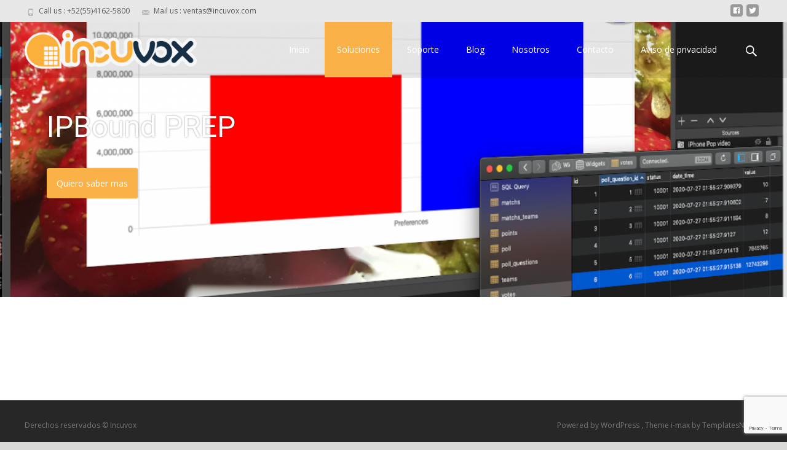

--- FILE ---
content_type: text/html; charset=utf-8
request_url: https://www.google.com/recaptcha/api2/anchor?ar=1&k=6LeHo78ZAAAAAOuSE_0A2gGiq1JGofCvnznPca_k&co=aHR0cHM6Ly9pbmN1dm94LmNvbTo0NDM.&hl=en&v=N67nZn4AqZkNcbeMu4prBgzg&size=invisible&anchor-ms=20000&execute-ms=30000&cb=8n621stsl4zu
body_size: 48582
content:
<!DOCTYPE HTML><html dir="ltr" lang="en"><head><meta http-equiv="Content-Type" content="text/html; charset=UTF-8">
<meta http-equiv="X-UA-Compatible" content="IE=edge">
<title>reCAPTCHA</title>
<style type="text/css">
/* cyrillic-ext */
@font-face {
  font-family: 'Roboto';
  font-style: normal;
  font-weight: 400;
  font-stretch: 100%;
  src: url(//fonts.gstatic.com/s/roboto/v48/KFO7CnqEu92Fr1ME7kSn66aGLdTylUAMa3GUBHMdazTgWw.woff2) format('woff2');
  unicode-range: U+0460-052F, U+1C80-1C8A, U+20B4, U+2DE0-2DFF, U+A640-A69F, U+FE2E-FE2F;
}
/* cyrillic */
@font-face {
  font-family: 'Roboto';
  font-style: normal;
  font-weight: 400;
  font-stretch: 100%;
  src: url(//fonts.gstatic.com/s/roboto/v48/KFO7CnqEu92Fr1ME7kSn66aGLdTylUAMa3iUBHMdazTgWw.woff2) format('woff2');
  unicode-range: U+0301, U+0400-045F, U+0490-0491, U+04B0-04B1, U+2116;
}
/* greek-ext */
@font-face {
  font-family: 'Roboto';
  font-style: normal;
  font-weight: 400;
  font-stretch: 100%;
  src: url(//fonts.gstatic.com/s/roboto/v48/KFO7CnqEu92Fr1ME7kSn66aGLdTylUAMa3CUBHMdazTgWw.woff2) format('woff2');
  unicode-range: U+1F00-1FFF;
}
/* greek */
@font-face {
  font-family: 'Roboto';
  font-style: normal;
  font-weight: 400;
  font-stretch: 100%;
  src: url(//fonts.gstatic.com/s/roboto/v48/KFO7CnqEu92Fr1ME7kSn66aGLdTylUAMa3-UBHMdazTgWw.woff2) format('woff2');
  unicode-range: U+0370-0377, U+037A-037F, U+0384-038A, U+038C, U+038E-03A1, U+03A3-03FF;
}
/* math */
@font-face {
  font-family: 'Roboto';
  font-style: normal;
  font-weight: 400;
  font-stretch: 100%;
  src: url(//fonts.gstatic.com/s/roboto/v48/KFO7CnqEu92Fr1ME7kSn66aGLdTylUAMawCUBHMdazTgWw.woff2) format('woff2');
  unicode-range: U+0302-0303, U+0305, U+0307-0308, U+0310, U+0312, U+0315, U+031A, U+0326-0327, U+032C, U+032F-0330, U+0332-0333, U+0338, U+033A, U+0346, U+034D, U+0391-03A1, U+03A3-03A9, U+03B1-03C9, U+03D1, U+03D5-03D6, U+03F0-03F1, U+03F4-03F5, U+2016-2017, U+2034-2038, U+203C, U+2040, U+2043, U+2047, U+2050, U+2057, U+205F, U+2070-2071, U+2074-208E, U+2090-209C, U+20D0-20DC, U+20E1, U+20E5-20EF, U+2100-2112, U+2114-2115, U+2117-2121, U+2123-214F, U+2190, U+2192, U+2194-21AE, U+21B0-21E5, U+21F1-21F2, U+21F4-2211, U+2213-2214, U+2216-22FF, U+2308-230B, U+2310, U+2319, U+231C-2321, U+2336-237A, U+237C, U+2395, U+239B-23B7, U+23D0, U+23DC-23E1, U+2474-2475, U+25AF, U+25B3, U+25B7, U+25BD, U+25C1, U+25CA, U+25CC, U+25FB, U+266D-266F, U+27C0-27FF, U+2900-2AFF, U+2B0E-2B11, U+2B30-2B4C, U+2BFE, U+3030, U+FF5B, U+FF5D, U+1D400-1D7FF, U+1EE00-1EEFF;
}
/* symbols */
@font-face {
  font-family: 'Roboto';
  font-style: normal;
  font-weight: 400;
  font-stretch: 100%;
  src: url(//fonts.gstatic.com/s/roboto/v48/KFO7CnqEu92Fr1ME7kSn66aGLdTylUAMaxKUBHMdazTgWw.woff2) format('woff2');
  unicode-range: U+0001-000C, U+000E-001F, U+007F-009F, U+20DD-20E0, U+20E2-20E4, U+2150-218F, U+2190, U+2192, U+2194-2199, U+21AF, U+21E6-21F0, U+21F3, U+2218-2219, U+2299, U+22C4-22C6, U+2300-243F, U+2440-244A, U+2460-24FF, U+25A0-27BF, U+2800-28FF, U+2921-2922, U+2981, U+29BF, U+29EB, U+2B00-2BFF, U+4DC0-4DFF, U+FFF9-FFFB, U+10140-1018E, U+10190-1019C, U+101A0, U+101D0-101FD, U+102E0-102FB, U+10E60-10E7E, U+1D2C0-1D2D3, U+1D2E0-1D37F, U+1F000-1F0FF, U+1F100-1F1AD, U+1F1E6-1F1FF, U+1F30D-1F30F, U+1F315, U+1F31C, U+1F31E, U+1F320-1F32C, U+1F336, U+1F378, U+1F37D, U+1F382, U+1F393-1F39F, U+1F3A7-1F3A8, U+1F3AC-1F3AF, U+1F3C2, U+1F3C4-1F3C6, U+1F3CA-1F3CE, U+1F3D4-1F3E0, U+1F3ED, U+1F3F1-1F3F3, U+1F3F5-1F3F7, U+1F408, U+1F415, U+1F41F, U+1F426, U+1F43F, U+1F441-1F442, U+1F444, U+1F446-1F449, U+1F44C-1F44E, U+1F453, U+1F46A, U+1F47D, U+1F4A3, U+1F4B0, U+1F4B3, U+1F4B9, U+1F4BB, U+1F4BF, U+1F4C8-1F4CB, U+1F4D6, U+1F4DA, U+1F4DF, U+1F4E3-1F4E6, U+1F4EA-1F4ED, U+1F4F7, U+1F4F9-1F4FB, U+1F4FD-1F4FE, U+1F503, U+1F507-1F50B, U+1F50D, U+1F512-1F513, U+1F53E-1F54A, U+1F54F-1F5FA, U+1F610, U+1F650-1F67F, U+1F687, U+1F68D, U+1F691, U+1F694, U+1F698, U+1F6AD, U+1F6B2, U+1F6B9-1F6BA, U+1F6BC, U+1F6C6-1F6CF, U+1F6D3-1F6D7, U+1F6E0-1F6EA, U+1F6F0-1F6F3, U+1F6F7-1F6FC, U+1F700-1F7FF, U+1F800-1F80B, U+1F810-1F847, U+1F850-1F859, U+1F860-1F887, U+1F890-1F8AD, U+1F8B0-1F8BB, U+1F8C0-1F8C1, U+1F900-1F90B, U+1F93B, U+1F946, U+1F984, U+1F996, U+1F9E9, U+1FA00-1FA6F, U+1FA70-1FA7C, U+1FA80-1FA89, U+1FA8F-1FAC6, U+1FACE-1FADC, U+1FADF-1FAE9, U+1FAF0-1FAF8, U+1FB00-1FBFF;
}
/* vietnamese */
@font-face {
  font-family: 'Roboto';
  font-style: normal;
  font-weight: 400;
  font-stretch: 100%;
  src: url(//fonts.gstatic.com/s/roboto/v48/KFO7CnqEu92Fr1ME7kSn66aGLdTylUAMa3OUBHMdazTgWw.woff2) format('woff2');
  unicode-range: U+0102-0103, U+0110-0111, U+0128-0129, U+0168-0169, U+01A0-01A1, U+01AF-01B0, U+0300-0301, U+0303-0304, U+0308-0309, U+0323, U+0329, U+1EA0-1EF9, U+20AB;
}
/* latin-ext */
@font-face {
  font-family: 'Roboto';
  font-style: normal;
  font-weight: 400;
  font-stretch: 100%;
  src: url(//fonts.gstatic.com/s/roboto/v48/KFO7CnqEu92Fr1ME7kSn66aGLdTylUAMa3KUBHMdazTgWw.woff2) format('woff2');
  unicode-range: U+0100-02BA, U+02BD-02C5, U+02C7-02CC, U+02CE-02D7, U+02DD-02FF, U+0304, U+0308, U+0329, U+1D00-1DBF, U+1E00-1E9F, U+1EF2-1EFF, U+2020, U+20A0-20AB, U+20AD-20C0, U+2113, U+2C60-2C7F, U+A720-A7FF;
}
/* latin */
@font-face {
  font-family: 'Roboto';
  font-style: normal;
  font-weight: 400;
  font-stretch: 100%;
  src: url(//fonts.gstatic.com/s/roboto/v48/KFO7CnqEu92Fr1ME7kSn66aGLdTylUAMa3yUBHMdazQ.woff2) format('woff2');
  unicode-range: U+0000-00FF, U+0131, U+0152-0153, U+02BB-02BC, U+02C6, U+02DA, U+02DC, U+0304, U+0308, U+0329, U+2000-206F, U+20AC, U+2122, U+2191, U+2193, U+2212, U+2215, U+FEFF, U+FFFD;
}
/* cyrillic-ext */
@font-face {
  font-family: 'Roboto';
  font-style: normal;
  font-weight: 500;
  font-stretch: 100%;
  src: url(//fonts.gstatic.com/s/roboto/v48/KFO7CnqEu92Fr1ME7kSn66aGLdTylUAMa3GUBHMdazTgWw.woff2) format('woff2');
  unicode-range: U+0460-052F, U+1C80-1C8A, U+20B4, U+2DE0-2DFF, U+A640-A69F, U+FE2E-FE2F;
}
/* cyrillic */
@font-face {
  font-family: 'Roboto';
  font-style: normal;
  font-weight: 500;
  font-stretch: 100%;
  src: url(//fonts.gstatic.com/s/roboto/v48/KFO7CnqEu92Fr1ME7kSn66aGLdTylUAMa3iUBHMdazTgWw.woff2) format('woff2');
  unicode-range: U+0301, U+0400-045F, U+0490-0491, U+04B0-04B1, U+2116;
}
/* greek-ext */
@font-face {
  font-family: 'Roboto';
  font-style: normal;
  font-weight: 500;
  font-stretch: 100%;
  src: url(//fonts.gstatic.com/s/roboto/v48/KFO7CnqEu92Fr1ME7kSn66aGLdTylUAMa3CUBHMdazTgWw.woff2) format('woff2');
  unicode-range: U+1F00-1FFF;
}
/* greek */
@font-face {
  font-family: 'Roboto';
  font-style: normal;
  font-weight: 500;
  font-stretch: 100%;
  src: url(//fonts.gstatic.com/s/roboto/v48/KFO7CnqEu92Fr1ME7kSn66aGLdTylUAMa3-UBHMdazTgWw.woff2) format('woff2');
  unicode-range: U+0370-0377, U+037A-037F, U+0384-038A, U+038C, U+038E-03A1, U+03A3-03FF;
}
/* math */
@font-face {
  font-family: 'Roboto';
  font-style: normal;
  font-weight: 500;
  font-stretch: 100%;
  src: url(//fonts.gstatic.com/s/roboto/v48/KFO7CnqEu92Fr1ME7kSn66aGLdTylUAMawCUBHMdazTgWw.woff2) format('woff2');
  unicode-range: U+0302-0303, U+0305, U+0307-0308, U+0310, U+0312, U+0315, U+031A, U+0326-0327, U+032C, U+032F-0330, U+0332-0333, U+0338, U+033A, U+0346, U+034D, U+0391-03A1, U+03A3-03A9, U+03B1-03C9, U+03D1, U+03D5-03D6, U+03F0-03F1, U+03F4-03F5, U+2016-2017, U+2034-2038, U+203C, U+2040, U+2043, U+2047, U+2050, U+2057, U+205F, U+2070-2071, U+2074-208E, U+2090-209C, U+20D0-20DC, U+20E1, U+20E5-20EF, U+2100-2112, U+2114-2115, U+2117-2121, U+2123-214F, U+2190, U+2192, U+2194-21AE, U+21B0-21E5, U+21F1-21F2, U+21F4-2211, U+2213-2214, U+2216-22FF, U+2308-230B, U+2310, U+2319, U+231C-2321, U+2336-237A, U+237C, U+2395, U+239B-23B7, U+23D0, U+23DC-23E1, U+2474-2475, U+25AF, U+25B3, U+25B7, U+25BD, U+25C1, U+25CA, U+25CC, U+25FB, U+266D-266F, U+27C0-27FF, U+2900-2AFF, U+2B0E-2B11, U+2B30-2B4C, U+2BFE, U+3030, U+FF5B, U+FF5D, U+1D400-1D7FF, U+1EE00-1EEFF;
}
/* symbols */
@font-face {
  font-family: 'Roboto';
  font-style: normal;
  font-weight: 500;
  font-stretch: 100%;
  src: url(//fonts.gstatic.com/s/roboto/v48/KFO7CnqEu92Fr1ME7kSn66aGLdTylUAMaxKUBHMdazTgWw.woff2) format('woff2');
  unicode-range: U+0001-000C, U+000E-001F, U+007F-009F, U+20DD-20E0, U+20E2-20E4, U+2150-218F, U+2190, U+2192, U+2194-2199, U+21AF, U+21E6-21F0, U+21F3, U+2218-2219, U+2299, U+22C4-22C6, U+2300-243F, U+2440-244A, U+2460-24FF, U+25A0-27BF, U+2800-28FF, U+2921-2922, U+2981, U+29BF, U+29EB, U+2B00-2BFF, U+4DC0-4DFF, U+FFF9-FFFB, U+10140-1018E, U+10190-1019C, U+101A0, U+101D0-101FD, U+102E0-102FB, U+10E60-10E7E, U+1D2C0-1D2D3, U+1D2E0-1D37F, U+1F000-1F0FF, U+1F100-1F1AD, U+1F1E6-1F1FF, U+1F30D-1F30F, U+1F315, U+1F31C, U+1F31E, U+1F320-1F32C, U+1F336, U+1F378, U+1F37D, U+1F382, U+1F393-1F39F, U+1F3A7-1F3A8, U+1F3AC-1F3AF, U+1F3C2, U+1F3C4-1F3C6, U+1F3CA-1F3CE, U+1F3D4-1F3E0, U+1F3ED, U+1F3F1-1F3F3, U+1F3F5-1F3F7, U+1F408, U+1F415, U+1F41F, U+1F426, U+1F43F, U+1F441-1F442, U+1F444, U+1F446-1F449, U+1F44C-1F44E, U+1F453, U+1F46A, U+1F47D, U+1F4A3, U+1F4B0, U+1F4B3, U+1F4B9, U+1F4BB, U+1F4BF, U+1F4C8-1F4CB, U+1F4D6, U+1F4DA, U+1F4DF, U+1F4E3-1F4E6, U+1F4EA-1F4ED, U+1F4F7, U+1F4F9-1F4FB, U+1F4FD-1F4FE, U+1F503, U+1F507-1F50B, U+1F50D, U+1F512-1F513, U+1F53E-1F54A, U+1F54F-1F5FA, U+1F610, U+1F650-1F67F, U+1F687, U+1F68D, U+1F691, U+1F694, U+1F698, U+1F6AD, U+1F6B2, U+1F6B9-1F6BA, U+1F6BC, U+1F6C6-1F6CF, U+1F6D3-1F6D7, U+1F6E0-1F6EA, U+1F6F0-1F6F3, U+1F6F7-1F6FC, U+1F700-1F7FF, U+1F800-1F80B, U+1F810-1F847, U+1F850-1F859, U+1F860-1F887, U+1F890-1F8AD, U+1F8B0-1F8BB, U+1F8C0-1F8C1, U+1F900-1F90B, U+1F93B, U+1F946, U+1F984, U+1F996, U+1F9E9, U+1FA00-1FA6F, U+1FA70-1FA7C, U+1FA80-1FA89, U+1FA8F-1FAC6, U+1FACE-1FADC, U+1FADF-1FAE9, U+1FAF0-1FAF8, U+1FB00-1FBFF;
}
/* vietnamese */
@font-face {
  font-family: 'Roboto';
  font-style: normal;
  font-weight: 500;
  font-stretch: 100%;
  src: url(//fonts.gstatic.com/s/roboto/v48/KFO7CnqEu92Fr1ME7kSn66aGLdTylUAMa3OUBHMdazTgWw.woff2) format('woff2');
  unicode-range: U+0102-0103, U+0110-0111, U+0128-0129, U+0168-0169, U+01A0-01A1, U+01AF-01B0, U+0300-0301, U+0303-0304, U+0308-0309, U+0323, U+0329, U+1EA0-1EF9, U+20AB;
}
/* latin-ext */
@font-face {
  font-family: 'Roboto';
  font-style: normal;
  font-weight: 500;
  font-stretch: 100%;
  src: url(//fonts.gstatic.com/s/roboto/v48/KFO7CnqEu92Fr1ME7kSn66aGLdTylUAMa3KUBHMdazTgWw.woff2) format('woff2');
  unicode-range: U+0100-02BA, U+02BD-02C5, U+02C7-02CC, U+02CE-02D7, U+02DD-02FF, U+0304, U+0308, U+0329, U+1D00-1DBF, U+1E00-1E9F, U+1EF2-1EFF, U+2020, U+20A0-20AB, U+20AD-20C0, U+2113, U+2C60-2C7F, U+A720-A7FF;
}
/* latin */
@font-face {
  font-family: 'Roboto';
  font-style: normal;
  font-weight: 500;
  font-stretch: 100%;
  src: url(//fonts.gstatic.com/s/roboto/v48/KFO7CnqEu92Fr1ME7kSn66aGLdTylUAMa3yUBHMdazQ.woff2) format('woff2');
  unicode-range: U+0000-00FF, U+0131, U+0152-0153, U+02BB-02BC, U+02C6, U+02DA, U+02DC, U+0304, U+0308, U+0329, U+2000-206F, U+20AC, U+2122, U+2191, U+2193, U+2212, U+2215, U+FEFF, U+FFFD;
}
/* cyrillic-ext */
@font-face {
  font-family: 'Roboto';
  font-style: normal;
  font-weight: 900;
  font-stretch: 100%;
  src: url(//fonts.gstatic.com/s/roboto/v48/KFO7CnqEu92Fr1ME7kSn66aGLdTylUAMa3GUBHMdazTgWw.woff2) format('woff2');
  unicode-range: U+0460-052F, U+1C80-1C8A, U+20B4, U+2DE0-2DFF, U+A640-A69F, U+FE2E-FE2F;
}
/* cyrillic */
@font-face {
  font-family: 'Roboto';
  font-style: normal;
  font-weight: 900;
  font-stretch: 100%;
  src: url(//fonts.gstatic.com/s/roboto/v48/KFO7CnqEu92Fr1ME7kSn66aGLdTylUAMa3iUBHMdazTgWw.woff2) format('woff2');
  unicode-range: U+0301, U+0400-045F, U+0490-0491, U+04B0-04B1, U+2116;
}
/* greek-ext */
@font-face {
  font-family: 'Roboto';
  font-style: normal;
  font-weight: 900;
  font-stretch: 100%;
  src: url(//fonts.gstatic.com/s/roboto/v48/KFO7CnqEu92Fr1ME7kSn66aGLdTylUAMa3CUBHMdazTgWw.woff2) format('woff2');
  unicode-range: U+1F00-1FFF;
}
/* greek */
@font-face {
  font-family: 'Roboto';
  font-style: normal;
  font-weight: 900;
  font-stretch: 100%;
  src: url(//fonts.gstatic.com/s/roboto/v48/KFO7CnqEu92Fr1ME7kSn66aGLdTylUAMa3-UBHMdazTgWw.woff2) format('woff2');
  unicode-range: U+0370-0377, U+037A-037F, U+0384-038A, U+038C, U+038E-03A1, U+03A3-03FF;
}
/* math */
@font-face {
  font-family: 'Roboto';
  font-style: normal;
  font-weight: 900;
  font-stretch: 100%;
  src: url(//fonts.gstatic.com/s/roboto/v48/KFO7CnqEu92Fr1ME7kSn66aGLdTylUAMawCUBHMdazTgWw.woff2) format('woff2');
  unicode-range: U+0302-0303, U+0305, U+0307-0308, U+0310, U+0312, U+0315, U+031A, U+0326-0327, U+032C, U+032F-0330, U+0332-0333, U+0338, U+033A, U+0346, U+034D, U+0391-03A1, U+03A3-03A9, U+03B1-03C9, U+03D1, U+03D5-03D6, U+03F0-03F1, U+03F4-03F5, U+2016-2017, U+2034-2038, U+203C, U+2040, U+2043, U+2047, U+2050, U+2057, U+205F, U+2070-2071, U+2074-208E, U+2090-209C, U+20D0-20DC, U+20E1, U+20E5-20EF, U+2100-2112, U+2114-2115, U+2117-2121, U+2123-214F, U+2190, U+2192, U+2194-21AE, U+21B0-21E5, U+21F1-21F2, U+21F4-2211, U+2213-2214, U+2216-22FF, U+2308-230B, U+2310, U+2319, U+231C-2321, U+2336-237A, U+237C, U+2395, U+239B-23B7, U+23D0, U+23DC-23E1, U+2474-2475, U+25AF, U+25B3, U+25B7, U+25BD, U+25C1, U+25CA, U+25CC, U+25FB, U+266D-266F, U+27C0-27FF, U+2900-2AFF, U+2B0E-2B11, U+2B30-2B4C, U+2BFE, U+3030, U+FF5B, U+FF5D, U+1D400-1D7FF, U+1EE00-1EEFF;
}
/* symbols */
@font-face {
  font-family: 'Roboto';
  font-style: normal;
  font-weight: 900;
  font-stretch: 100%;
  src: url(//fonts.gstatic.com/s/roboto/v48/KFO7CnqEu92Fr1ME7kSn66aGLdTylUAMaxKUBHMdazTgWw.woff2) format('woff2');
  unicode-range: U+0001-000C, U+000E-001F, U+007F-009F, U+20DD-20E0, U+20E2-20E4, U+2150-218F, U+2190, U+2192, U+2194-2199, U+21AF, U+21E6-21F0, U+21F3, U+2218-2219, U+2299, U+22C4-22C6, U+2300-243F, U+2440-244A, U+2460-24FF, U+25A0-27BF, U+2800-28FF, U+2921-2922, U+2981, U+29BF, U+29EB, U+2B00-2BFF, U+4DC0-4DFF, U+FFF9-FFFB, U+10140-1018E, U+10190-1019C, U+101A0, U+101D0-101FD, U+102E0-102FB, U+10E60-10E7E, U+1D2C0-1D2D3, U+1D2E0-1D37F, U+1F000-1F0FF, U+1F100-1F1AD, U+1F1E6-1F1FF, U+1F30D-1F30F, U+1F315, U+1F31C, U+1F31E, U+1F320-1F32C, U+1F336, U+1F378, U+1F37D, U+1F382, U+1F393-1F39F, U+1F3A7-1F3A8, U+1F3AC-1F3AF, U+1F3C2, U+1F3C4-1F3C6, U+1F3CA-1F3CE, U+1F3D4-1F3E0, U+1F3ED, U+1F3F1-1F3F3, U+1F3F5-1F3F7, U+1F408, U+1F415, U+1F41F, U+1F426, U+1F43F, U+1F441-1F442, U+1F444, U+1F446-1F449, U+1F44C-1F44E, U+1F453, U+1F46A, U+1F47D, U+1F4A3, U+1F4B0, U+1F4B3, U+1F4B9, U+1F4BB, U+1F4BF, U+1F4C8-1F4CB, U+1F4D6, U+1F4DA, U+1F4DF, U+1F4E3-1F4E6, U+1F4EA-1F4ED, U+1F4F7, U+1F4F9-1F4FB, U+1F4FD-1F4FE, U+1F503, U+1F507-1F50B, U+1F50D, U+1F512-1F513, U+1F53E-1F54A, U+1F54F-1F5FA, U+1F610, U+1F650-1F67F, U+1F687, U+1F68D, U+1F691, U+1F694, U+1F698, U+1F6AD, U+1F6B2, U+1F6B9-1F6BA, U+1F6BC, U+1F6C6-1F6CF, U+1F6D3-1F6D7, U+1F6E0-1F6EA, U+1F6F0-1F6F3, U+1F6F7-1F6FC, U+1F700-1F7FF, U+1F800-1F80B, U+1F810-1F847, U+1F850-1F859, U+1F860-1F887, U+1F890-1F8AD, U+1F8B0-1F8BB, U+1F8C0-1F8C1, U+1F900-1F90B, U+1F93B, U+1F946, U+1F984, U+1F996, U+1F9E9, U+1FA00-1FA6F, U+1FA70-1FA7C, U+1FA80-1FA89, U+1FA8F-1FAC6, U+1FACE-1FADC, U+1FADF-1FAE9, U+1FAF0-1FAF8, U+1FB00-1FBFF;
}
/* vietnamese */
@font-face {
  font-family: 'Roboto';
  font-style: normal;
  font-weight: 900;
  font-stretch: 100%;
  src: url(//fonts.gstatic.com/s/roboto/v48/KFO7CnqEu92Fr1ME7kSn66aGLdTylUAMa3OUBHMdazTgWw.woff2) format('woff2');
  unicode-range: U+0102-0103, U+0110-0111, U+0128-0129, U+0168-0169, U+01A0-01A1, U+01AF-01B0, U+0300-0301, U+0303-0304, U+0308-0309, U+0323, U+0329, U+1EA0-1EF9, U+20AB;
}
/* latin-ext */
@font-face {
  font-family: 'Roboto';
  font-style: normal;
  font-weight: 900;
  font-stretch: 100%;
  src: url(//fonts.gstatic.com/s/roboto/v48/KFO7CnqEu92Fr1ME7kSn66aGLdTylUAMa3KUBHMdazTgWw.woff2) format('woff2');
  unicode-range: U+0100-02BA, U+02BD-02C5, U+02C7-02CC, U+02CE-02D7, U+02DD-02FF, U+0304, U+0308, U+0329, U+1D00-1DBF, U+1E00-1E9F, U+1EF2-1EFF, U+2020, U+20A0-20AB, U+20AD-20C0, U+2113, U+2C60-2C7F, U+A720-A7FF;
}
/* latin */
@font-face {
  font-family: 'Roboto';
  font-style: normal;
  font-weight: 900;
  font-stretch: 100%;
  src: url(//fonts.gstatic.com/s/roboto/v48/KFO7CnqEu92Fr1ME7kSn66aGLdTylUAMa3yUBHMdazQ.woff2) format('woff2');
  unicode-range: U+0000-00FF, U+0131, U+0152-0153, U+02BB-02BC, U+02C6, U+02DA, U+02DC, U+0304, U+0308, U+0329, U+2000-206F, U+20AC, U+2122, U+2191, U+2193, U+2212, U+2215, U+FEFF, U+FFFD;
}

</style>
<link rel="stylesheet" type="text/css" href="https://www.gstatic.com/recaptcha/releases/N67nZn4AqZkNcbeMu4prBgzg/styles__ltr.css">
<script nonce="rUqPyBH5XRdcTN5tVNJbSA" type="text/javascript">window['__recaptcha_api'] = 'https://www.google.com/recaptcha/api2/';</script>
<script type="text/javascript" src="https://www.gstatic.com/recaptcha/releases/N67nZn4AqZkNcbeMu4prBgzg/recaptcha__en.js" nonce="rUqPyBH5XRdcTN5tVNJbSA">
      
    </script></head>
<body><div id="rc-anchor-alert" class="rc-anchor-alert"></div>
<input type="hidden" id="recaptcha-token" value="[base64]">
<script type="text/javascript" nonce="rUqPyBH5XRdcTN5tVNJbSA">
      recaptcha.anchor.Main.init("[\x22ainput\x22,[\x22bgdata\x22,\x22\x22,\[base64]/[base64]/[base64]/[base64]/[base64]/[base64]/KGcoTywyNTMsTy5PKSxVRyhPLEMpKTpnKE8sMjUzLEMpLE8pKSxsKSksTykpfSxieT1mdW5jdGlvbihDLE8sdSxsKXtmb3IobD0odT1SKEMpLDApO08+MDtPLS0pbD1sPDw4fFooQyk7ZyhDLHUsbCl9LFVHPWZ1bmN0aW9uKEMsTyl7Qy5pLmxlbmd0aD4xMDQ/[base64]/[base64]/[base64]/[base64]/[base64]/[base64]/[base64]\\u003d\x22,\[base64]\x22,\[base64]/[base64]/[base64]/Cm8OgwrPCmsOKwofDm8OOwpHDmWTCp8KRw5Vcw5Akw67DmHXCrSnCgBc0dcO2w7ppw7DDmiXDs3LCkQ07NUzDsFTDs3Qsw6kaVU3CjMOrw7/DlMO/wqVjOMOwNcOkLMO3Q8Kzwroow4A9AMO/w5oLwqLDoGIcB8OTQsOoO8KREhPCpcKyKRHCjcK5wp7CoWPCjm0gZsOEworClRscbAxOwpzCq8OcwqYmw5USwpXCjiA4w7fDt8OowqY2GmnDhsKWGVN9H0TDu8KRw4A4w7N5McKgS2jCsXYmQ8Kvw7zDj0dCLl0Ew5PChA12wqs8wpjCkU/DoEVrAcKASlbCpsKBwqk/bDHDpjfCnzBUwrHDhMK+acOHw4h5w7rCisKVCWogFsONw7bCusKtVcOLZwfDrVU1YsKqw5/[base64]/CjFHCrmPCmsKaw6V2w7wgLcOyw58TwpPCh8K2NE3DkMOad8Kkc8Ksw7bDjcO0w6XCuRXDly4FUhHCpBp6OHnCosOkw7oawq3DucKHwo/DuQoywp4BNUPDkgkPwrLDiR3Ds2dTwrTDmGvDrh7CqsKSw6M9I8O3HcKgw77DpsK5YmAqw7LDlcKtL0QNL8O1QyvDggRXw6/DuUR3YMODwoZJTRHCnVJRw7/DvcOnwq4lwpFkwqDDp8OOwqYOCnHCpgNzwqZcw6jCnMOjXsKPw4rDs8KaLBRXw6woKsKQHxnDh0dsWX/CnsKNb2jDrMKRw7LDvgEAwrrDvsO5wr4gw7fCscO/w6LCm8KuHsKPemRoasOjwqYNYUrClcOLwq/CnX/DvsOaw6LCosKjWU52IR/[base64]/Crx/Cr8OtXQIpw4HCs3/Cg0J2TC/CkMO3DcO4wqDCqMK/OcOWw67DvsOyw5dMdEo5UXofShgTwofDksOYwpbDoWosfzM4worCvgZuTsOGdWxhWsOUAlQtdH7CgMOtwo43KmzDsDHDs0XClMOoBsOFw4MdUsOVw4jDk0XCsDfCkA/[base64]/bsK9BhnCosOqDSDCgMKGwqLComHCqsOWP3ZyMMOWw5TDglk1wpDCjcOuWMODw5x0K8KDYEfCmMKBwo3CjibCnjcRwpEncHlowqDCnQFcw79Cw5PCtMKBw5rDocOcS0gkw5JgwrBHOcKcZ03CnCjCoh4Ew5/CnsKEGMKOTHYPwoNYwqDCvjtKaDcuDAZzwqbCrcKgJ8Oswq7Cs8KeBAcnCx94FWHDkVPDncOPWXvCjcO7NMOyU8Kjw6Uhw6YIwq7CukknCMOYwrNtdMO8w4bCh8OOMMKyek3DscKxMSjCs8OKIcO+w6/[base64]/DhMOrdDDCt2rDlQXCmBZSwpFiw7kmCcO0wpvDhmZQHl9Bw483M35qw43CnlFEwq0/[base64]/DkkAuw51EZ8Osw4fDhcKTwoTCjRrCviZhJHcUQsOPGsKkW8KTRMOTw7I/w7tLwqdVasOrw4kMPcOqQDAOd8Odw4krw7rCilAVTxIVw5ZTwrLDtxFYwqXCosOpZgJBMcKuE33CkD7Cl8KKSMOQJXPDkE/[base64]/[base64]/Cqy7CowvDnF3DtVzDlGrDpnUGagrCuE3DsHdNfcO2wqcPw5VxwqBhwphXw75FZcO0CAXDiERFUMOCw4EGeld0wop+b8Kgw7Y6wpHDqMK/wpUbFcKQwoFZDsKcwoDDtMOGw4rDuTZ3wrzCszUaJ8KCKMKLGMKfwpYfwrocwpp3Rl/DuMOOK3LDkMKzFA0Fw7XDkBVZJXXCtsKPw68pwqV0TQJVKMO6wqbDkTvDpcO/ZsKRfcKLC8O/aXPCosOsw5fDvC05w5zDpsKHwprDgg9cwqrCg8KYwpdKwohHw4PDv2E4IEPDk8OpHsOSw6Jxw7TDrC/DtX0ww7Ypw4DCgnnDoClHKcOEM37DrMKyG1bDi0JtCcK9wr/Dt8KgZcK2MkZgw4B3f8O5wpvCvcOzw6DCocKxAEMlwr/Dny9SL8K7w7bCtD8VBynDhcKxwoA1w4zDhEFcKsKwwqDCjT3DsUFswrnDh8Klw7DCgMOow7lOQMO9YlofDsOOdVVaMkN8w5LDsHtgwqpCwoJKw4rCmBhiwrPCmxhswrRww5h/[base64]/CvCxEwo7DrXxGJ8OyNAhjwo3CkMOIw4PDrh9rUcOiAcOXw6NTesOCNlJmw48le8Ovw7dSw5A9w5DCqQQdw7jDmsKqw7LDgcO1DmMOC8OFHivDqEvDsF1Bw77Cn8KRwqjDghDDpsK4Hy/Dr8KvwoHClMOYQAXDl1/[base64]/CjxXDv8O+w543w4jDi8OuPA/CgcO8wqQ/d8Kzw6vDoMO9KFw8EnnCgy8gwpcJJ8K8LMOGwpgCwrwQw5rCuMODJcKzw5hKwpbDjsOMwpknw6DCrGzDt8KQWnRawpTCgGsQKcKRZ8Oiw4bCjMOQw7XDukvDuMKEU04Yw5/DonnDtHrDuFTDm8K4wrEHwqHCt8ONw757SitPL8OdU3kiw5HCszV2MgJhQ8KxfMOdwp/DoSQSwrjDujRKw5rDmsOBwqdFwqvDp2bCrS3ChsKDSMOXI8OBw4R4wrR9wovDlcOyZWcyRC3CisOfw5ZMw5DDsV4zw4wmK8KcwqbDl8OWL8KFwq7Dq8KDw6EXw5srYAxRw5ATfjzCjWzCgMOOKAjDk0DDkzgdecO/w7TCo2ZVwqPDj8OjH1ksw6HDssObJMKNJQnCjzPCtxETwrpIYjDCo8OOw4sQX1fDqwbCo8OWcR/Dj8OlBUVpS8KubS05wrLCh8OCXUdVw4NTRHkkwrgPWAfDvsKIw6Ipf8KYw4vCicO3DQvCrcOfw4rDqDPDnMOhw5sdw7MYInzCuMOtJcOcRSnDssKXHSbDjsONwpl4UgQcw68gGWMtdMO4woNOwpjCv8Oiw79rTx/DkXxEwqhxw5YEw6Epw7sLw6fCscO0w5IiSsKKRXvDqcOqwpBIwrHDo37DqMOmw6YALTYRw6/CgMKxwoBSIA4Nw7zDlErDo8ODK8K7wr/Ds15two8kw5QMwqfCvsKaw55ALX7DpTHDiCvChsKJSMKywr8Xw5vDicO+CCrCh2vCoW3Cs1rDocO9UMK5L8KcflHDpsKGw4DChMOZS8Kbw7XDpsOhcMKQGcKlecOMw5gDacOAHMO/wrTCkMKVwpg/wqhHwpE4w54cwq7CkMKGw5bCksKiSCAiFDNTcGBfwqkhw5PDlMODw7vCnkHCh8O/Rm85w5RtE1Mpw6trSXDDlBjCgwY4wrJUw7Q6wplbw6M7w7vDi01aKMO1wr/[base64]/DgcK+wpAtw7gDFDPDvsKHwoA7w4YkNsKLw6rDoMOgwpDCnjQewr/[base64]/CvxPDryPDnkkzTMKfw6PCsDoKET9xWBI9R3tUw6JFLjTChlzDq8Kvw5zCsEIkMEXCpwV/O23Dj8K4w6M3TcOScmIiw6FRL0kiw53DkMO8w4rCnS8ywrNPWgw4woVJw4HCiGBhwoVLZMKswoPCtMOvw505w7BsIcOEwqnDssKENcOkwqXDun7DmVPCj8OvwrnDvDwyHw1mwoHDtC/DjcObVwTCkwdKwrzDkQnCrCM0w4xWwrjDusONwpgqwqLCpBDDmsOVwr8mUysdwrkjDsKqwq/Cj3nCkBbCkR7ClMK9wqR3wq7Cg8K/[base64]/CisO2WsO9FRtOVsKMFTZrwqVxwpo4w49Uw4A/[base64]/[base64]/DkcKkC8KUciNtQ8KyU8Ocwp7DocO/wpXDucKxXDbCnMOSU8Kyw7/[base64]/[base64]/DlcKFecONJm7Ds18Swr0+wqYiaMOBDcOSw6nCvMOOwptUMwt2UG7DpzTDoQ3Dq8OFw4cBacKjwprDky0vMVnCukLDoMK6w7/DoD47w6rCncOWEMOUKFkAw4TCjCcrw7xsQsOmwqjCrm/CicKMwoB5MsO3w6PCuF3DrALDhsKuKQlAw4ZDaHJsdsODwqg2PH3CrsO2wqNlw6vDlcKqaTQpwrw4wpzDssKRcjxnd8KTNkhcwqNVwpLDplZhMMKJw7lSDWdbPltpEGYqw4QRYsO7McOYSSvClMKLVFzDngHCgcORYsKNdXkKO8OSw6BbPcOufwfDq8OjEMK/w5howpE7C0PDk8KCEcKZU2fDpMKDw4kYwpACwpLDkMK8w7V0Uh4GUsKuwrQpbsKvw4IRwoxpw4lGM8K2A0jCosOofMKteMOQZxTCmcKXwovCsMOBQVBiw4/Dsj41LwDCn3LDoSoFw5vCpxDCkS4AW37CtmVqwp3Dv8OMw77CswwJw5TDu8KRw7/[base64]/[base64]/Cn2TDi8KXXA7Dv8O7CWB5wrh+X8OkSsOLf8O5OMKNwpTDqCBcwrJKw6cXwokEw4vCnMOSwpbDkkDCinzDjnpjOcOGYsKGwpZjw5jDpS/DssOgFMOnw5UdYxUbw4opwpAuaMKjw4UFZyNvw7zDgwwsWsKfTw3DnEdzwp4DKRrDkcKNDMOOw53CtjUXw4/ClMOPUibDqQ9Ww5kvAsKFSMOaXxAxPsK1w57DgMOcJl1EQQkZwqvCvinCk2zDoMOzOmoBXMKuJcKpw412AsOhwrDCnSrDrFLCjijCqx9WwodZMQFuwr/DssKTMB3DosOMwrbCv2pQwrYmw5DCmAzCrcKVK8Kywq/Dk8KKw6fCkX/DhsK3wr51EVfDkMKBwoTDoDJUw5p4JwbDn3lic8OVw5fDjkICwrp0PmLDtsKgdz5HbXRaw6LCusO0B2HDhSxhwp0Mw7jCn8OpHcKTIsK0w6RUw41gCcK8wprCsMKqUT/[base64]/[base64]/wpgQMlRRw7Q+w5TDgcOhE8OJw6PCn8KywoA1w7JDwr0vw4rDnsKaZsOka2nCo8KsQFN9M23DoTlndD/CpMKnYMOMwogcw7pOw5R9w63CqsONwpFhw63CjMK3w5Vqw4nDl8OQwqMNa8OVN8ONf8OHMlZKEwbCosO9KcKXw4bDrsKpw4jCsWEuwqjChGcTMF3CnF/DoXrCqsOyYRbCs8K1GTkcw7fCsMKNwplrS8OUw70gw6EBwqA0NxdvbsKkwpp8wqrCv3fCvcK8OAjCgBPDncKGwp9UPG1aLhjCk8OWAsKke8OvfcO6w7YlwqbDssK3JMO/wrRmKMKKES/DpGNiwp/Cs8OGw6Qsw7XCp8KAwpcQfcORI8KXTsKJccOTLxbDsjpbw5Z6wqzDqjBfwrbDrsK/woLDnUgUFsOwwoQ6VFl0w5xbw44LFsKbacOVw5zDij1qRsKSVj3CkEEQwrBuUVnDo8KMw44NwqrDq8KpX3ExwoRkayNJwrlwPsOgwqE0VsOuwqvDsEhvwqvDs8K/[base64]/w6rDrsOYbsOWwqEeHsK1GGjCjcOgw5PCvWrCoix9w6/DlMOJw5M7OWNZM8KQBirCkwXCv1U0wrvDtsOEw7XDlT3Dvwl/KARIWcKXwoQiAsOiw6hswp0XFcKtwpfDlsOdw78Zw6vChS9hCinCq8OewoZ9TsKnwr7DuMKUw7HClDoNwotAbigrTlI/w5slwq1nw4cGGcKjDcO6w4zDmEdLDcONw5/CkcOXNF5bw63CqEjDoGXDvx/CtcK/SwYSYMOSF8O0w6B5wqHCnFTCp8K7w5HClsOcwo4WOVEZecORfH7CoMOLM3sCw6cow7LDjsOzw5XCqsOAwqfCkh9Aw4LCmsKVwqlawo7DogdHwr3DqMKbw79RwpcwPsKXAsO7w7DDiE5YYi9gwqDDn8K4wp3Clw3Du1XCp3fCnVPCvjvDuH09wr4JeD/[base64]/ClcOKT8OpCEHDjsKJw5DDhl3CoUfDn8KXw75mKMO5TXQ/RMKrNsKAFsKqDFM8MsK3wp0mPEbCkcKZb8OPw70iw6g9R3Vjw4FnwojDt8KRcMOPwrg4w7PCucKFw57DkgICacKyw63DlUDDgcObw78hwpp/wrLCucOTw77CuTh8w4hHwqFQwoDCgEbDhGBqW3V9NcKNwqEvY8Odw6vClk3DocOBw4plScOKcC7CksKGACIybB0Cw7t8wrxTNB/DpcK3VRDDh8KqFAUgwpNxVsOVw47DkHvConPCtXbCscKmwpbDvsOuEcKbE2vCqlMRwplJMsOSw68fwrYVC8ONBwHDlsOLQcKaw5XDiMKLcWZJI8KRwqvDqG1fwpXCp1zCncK2HsOjFSvDphDDuwTCjMONKC3CtygdwrZRORlaGcOSw4pkI8KYwqTCtVTCiHLDqsK4w7/DuT5Fw5bDoTJiN8OEw6/CsjDCh3xcw47Ci3ozworCt8K5TsOORMKQw4fDlX56TivDo2F+wrtwZF3CnxQIwoDCiMKjP3YywoMawolewqcYw5Y8KMONYMOYw7Bhw6dIHDTDvH54AMOgwqrCqhNvwpgtwoHDncO/AcKFHsO3BWBSwpoiwq7CvsOsY8KBJ2tuFcOQNxPDmmDDqEnDk8KoSMO6w408D8OSw4zCt25Dw6nCtMOnecKDwp/[base64]/Dsn8Zwo3CqMO4Sg0NOxbDkcK+MTYjFsKTLDHCqcK4FSZcwrplwp3Dg8OAamXCmS/Dg8K+woXChcOnE0fCgknDgVHChcOfNEHDkhcpfQ/Cuhw6w4zCosOJQwzDgx4sw4DDi8Kow4LCksO/SHZOKVYxWsKJwqFkZMOtDz5vwqEYw4XCljTDhcOZw7IIb2Vew4RXwo5Zw6PDpx7CtcO2w4QzwrBrw5DCinVmFkHDtx/DpEVVOFIef8Oswo4xScOIwpbDjsK3CsOaw7TCl8OoOQ9WOg/DuMOuw7M1bAfCu2cSIz4oCcOIAAzDicKtw5wyaRV8MCjDjsKiLsKGMMKrwrDDssO8UVLDuTPDrCV2w7zDk8OtfWnCnzcIeH3DsQMHw5IJJ8OPPz/Dvz/DvcOOWngUNlrCkx8rw5ADJWsAwo5Xwpk5bm7DjcK/wrLCsVh9acKTMcKGFcKza1FNJ8KTacKfwo0Sw6vChwZnADrDtyMTCMKNF3xmfjgoB3AoBhTCiXDDiGjDtw8Hwqc5w7FPS8K2IGQzNsKfwqvCicKXw7vDt3h6w5IqQcO1V8OOSU/CpgZYw756KHfCpxrCrsKpw57CjkcqVzDDmWtLYsOtw61ANWB2UXhPVTxCMXTCtGvCicKsLWrDpSTDujDCgSrDuRfDpBrCryvDvcOyFsK1IkrDksOmS0wRPDJfQhHCsE8ReSN7aMKyw5fDjsOpRMOTeMOoEsKBfixSRSxLwo7ChsKzDgY1wo/DpV/Du8K9w4bCslrClno3w6pGwrojIcKOwpjDuXxww5TDjWXCmMOfDcOgw6s4N8K0VBh4BMK4w7xxwrXDhEzDucOBw4DCksKWwqQGw6XCv2bDr8K2EcKgw5HCtcO6wrHCgE3CrHdJchbCtwVsw4YSw7/CgxHCjsK/wpDDjGABKcKjw5DDjMKmLsOCwqQ/w7fCq8OWwrTDpMO3wqrDvMOubxs5aS0Zw4lDA8OIDsKScSRdWD98w7rDtcOQwrpxwp7DqjcRwrlBwqDDug/Cow5uwq3CnhHCjMKMaiIbXyHCvMKvXMO+wq8TWsKPwoLCnzXCucKHAcOnHh/DgCs8wozCpgfCoyciTcOLwrPDvgvDpsKvF8Kmbi8BT8KywrsMFHbDnAfCpHVzZsOfE8O+wozDlhHDucOnZBDDsjbCrmgUWcKfwq7CsAfDmhbCq3LDs1HDikbCnxh1DDPCjMO6IcOrwrjDhcK9QR5AwqPDmMOfw7EBeRcQEMOWwpN5CsKlw7Vxwq/DscKMN0MvwoLCkCYGw5jDuV5ywo0Kw4Z8bG/CmMOMw7DCssKtcSfCo0fCncK2J8OuwqI8XSvDqX3DuHAtGsOXw4p+bMKlLQrCs3zDqCliwqlHKzvCl8KKwog5w7jCllvCiTpobD8hB8O1ZHc0w6RYaMOew4U/w4BfXgtww4Qkw6PCmsO2P8OawrfCixHDpBgqSATCsMKeEGlXw57CjjnCisKUwoUOSG/Dv8OzNj7Dq8O4G3J/c8KqU8O7w4NLY3DDksOnw5bDnQTCtcO4JMOXM8O/T8O+eXUgC8KIwrPDgFUtwppIN07DlTbDkCzCgMOSKQ46w63Dk8OfwpbCisKiwqMewpA2w4ENw5Ruwr8EwqXDsMKWwqtOwoJncUnDjsKuwrMyw7Zfw6dkH8O0D8O7w4jDicOqw48dcWfCs8OqwoLDu1/CisOaw6jCtMOlw4QRacOWFsKsS8OxAcKewqwRNsOaKwVfwofDnxYrwptDw7zDjSzDvcOLR8OPLhTDtsKnw7DDmgpSwrI0aTx+w6JFWsKEeMKdw7lOA1t1woRHOl7CsExsMMOvURMSc8K+w5XCtD1KZMK4SsKtXMK4ETjDrwvDpMOawp/CosOuwqzDvsKiUsKCwqNdeMKaw7IvwpvCiiMfwqxMwq/DkjDDpngnCcOCV8Ooawcwwr4qQsObIcK4WBdzVnPDolzDrUrCnDPDhMOjd8KJwozDpQhPwrAjQcOUHAnCpcOtw6xfYAh8w78dwph/[base64]/CkSwGWzzCncKjwrjCg38HwovDrsOFwrEFwobDrMKdwpbCo8OvSx0WwpbCrlnDnn5kwrrDg8K7wqU/MMK3w49NC8KswoYuE8KbwpTChcKtRsO6NMKIw6PDk0TCpcK3w7Ywa8Oza8KrWsOgw47Cu8OfPcKycFnCvxx/w5x1wqfDjsODF8OeGcObGMOcK3Ele1DCrkfCmsOGN29IwrQNw4XDmBBkF13DrStueMKYNsOdw4fCucOXwrXCglfChF7CiQxVw5vDsjjCjcKswoPDmgPDiMK1woVQw5Rcw78mw4QwKDnCkADDoD0fw6/Chyx+GsOAwrcUwothFMKnw6/[base64]/Dg2tQwoVqTnvCp1QWwqjDocOgEioeZ2NXWS/DicO7wpPCpj5pw5obERQtD357wpYsVEEuJEAKVmfChC0ew7jDqTHCr8Orw53CviBiIU4Iw5DDh2PCr8OIw6Zaw7d6w4XDlsKGwrcgT0bCt8KAwpMNwrZCwojCkcKWw67Dqm4UdR9Ww5RkF1c/ZD3CucKJwrRqeExLfkIQwqPCkmvDlGHDmgDCgyHDtMKsdjURw4PDnQ1cw53Cm8OtJA7Dr8ORXsKwwopUZMKzw4tFKkDCtHHDjGTDmUdXw618w7g+A8Kww4IIwox9PBVGw4fCgxvDoEUTw4xnXjfCu8KbVg5awpEKfsKJbsOGwofCqsKVZRg/[base64]/Do8KAwr/CpSrDrXbDh1PDocONwop4w647wqvDkVLCmT4hw6onQALDvcKZGEfDlMKFMkzCscOvXMKwDRzDrMKMw5zCnFsfFsO0w5XCgwlqwoV1w7jClhcWw4czURp2bMK7wohcw5lnw4E1FlJ8w58+w55sDn0UB8O1w7fCnk5bw55ceRIISlPDksKww7N4TsOxDcOdAcOxJMKYwq/CpTklw4bDgsKMHsKDwrJoLMOwDD9SDBAVw7trw6F/YcOfAWDDmToVJMOFwrnDvcKdw4ICXB3Dt8OxEHxRJcO7wonDq8K1w6zDuMOqwrPDocOBw4vCk3JXT8Kww4ozWRRWw6nDoBnCvsOCwozDscK4FcOowpnDr8K7wo3Cjl1/wocFLMO0wo9Aw7Efw7LDosKiMWHCjAnChTJFw4cQDcKVw4jDu8Kmc8K4w4jCusKuw5h3PBPDn8KUwqXCvsO9YXvDlgAuwpjDqnApw4XCq2HCmmRZZXp2XcOTJm9qRn/CuV/CqsOkwozCrMOZBm3Cv2fChj8EQBLDkcOaw5tbw7Fnw6hxwpdWcVzCpHfDkMO4d8OxJcKvQSUhwpXCji0Rw43Chl/[base64]/wpvCgVjDryFCw5nCosOYdj3Ct8OPcMOAw4RhZ8OuwpVTw6RlwpPCrMO3woRxZiDCjcKEJCg+wonCslRaHcOSTTbDu0UVWmDDgsKTZWrCocO/[base64]/Y8OVPsOZwrBcwonCkSHCtsO/DWBYE8K9HcOjDQ1+RT7CisO6fMO/w78FaMODw7lawrwPw780QsOWwr3CpsO/[base64]/MyYIM8Ozw73Dh0dTw6ZzwqPDrld1w77DhETCtcO4w5zDicOsw4HCpMK9TcKQO8KXUMKfw5pfwpszw59Sw7nDisOWw4krJsKzHGfDoCzDlhDCqcK4wpHCvyrCp8OwT2hAIT7DoDfDjMKrWMKzSXrDo8K2W3IqR8OpdVvCmsKOMcODw5tab3g/w4LDrsKtwo7DowUsw5vDlcKVM8KmIsOnWhzCom1ofh3DgHHCqDzDojRQwpJDOsOrw70EFMKeT8K+WcONwpBweyjDn8KxwpNdEMKCw59JwpfDpEsuw4nCvWoac0IEKgrClsOjw4tNwozDgMOow5FFw6/DrUwLw7kAX8KjesOATsKBwpLCscOcCh/CgEgUwpg6wqY9wrAlw6pgH8OAw5HCiBosPcOsH3nDjsKALCLDsEt/JkHDsy3Dg1nDs8KawollwqpNEALDtzUNwq/CgMKCw7l0QMK3bzbDmj3DjcOdw4QbbMOjw4lcf8OWwo7CksKgwr7DvsKewqRww6B1QMKOwpJUwrvCgTlaLMOUw4DCkC5UwpzCq8O8KCNqw6BCwr7Cn8KwwrcSL8KLwpIswrvDo8O+VMKYP8OXw7oRDDbCj8Otw7dEPBfDjUnCpDtAwoDDvRU0wo/Cs8KwM8OYFWdCwpvDoMKyKmHDisKIGkjDvGDDrzTDogMpR8ORGsOCV8Obw5I5w5YRwqDDmsKKwq7ComjCuMOhwqE3w6rDh0TDkWRPO0kbKTvDm8KtwroYGcOTwq17wokLwqgrccKnw6/[base64]/[base64]/CjcKqFCLCo2zDt0oVAsOowp7ChcOdw5cUw4k5w69dWMOFUcKed8KAwo4Xe8KfwrgeMgTCgsK+a8KSwqDCnsOgKsOIBCjCsXhkwpVuWxHDnikFCMKpwo3Dh23DvB99H8O3d0DCtAnCn8O2RcOnwqjDkltvQ8OaZ8KWw78Gwr/[base64]/DTrDoiXDusKow4DCnMKvZnN+acOzA8Ofwrs8wqoVI3gXER9zwrTDkXXCuMKefxDDqnDCmlYXSXrDpg0iBsKfZMOUHmfClHTDvsKlwr0hwrwKWRnCucK3w5MsLHvCggjCrylhGMOawobDvhBMwqTCn8OCGgMvw4HDo8OreEzConcow55easKUX8KTw5bChATDmsKEwp/[base64]/wobCucO4a8K2w7BCIEs7w6Q/[base64]/LMKmw50/OFXCjUR/LTvDh8OyET/DhnLDpAZ8wpV1XX3CmHw3w7zDlhQ2wozCvMOjw4bChjbDssKXw5VuwpzDlcOdw6Isw4oIwrLDuw3ClcOhHkpRdsORHCs5LMOQwpHCvsOxw7/Cv8KQw6HCqsKhX2DDmsOZwqPCoMOpI2sDw5opOgcAGcO7EsKdT8KRwpMLw4tbC00Ww6fDrwxcwrYXwrbCuFRGw4jCr8KvwofDuztXS39ZTCPDiMO/[base64]/DhcOswqbCnS4CfMOew5rCkGIMLXDCuBPCkG14wrRpc8OCw4/[base64]/CmXlEwq3CkyM3JcOxLgtlCMO6w5EPwrZkw63CocOSM1QlwqoCRsKKwpB2wqHDsm/Dh1zCg0ESwr/[base64]/cR7CmcKqwobDnMOpcTrDojkaYsKqwrrCkQbCvi/CnB3CrcKrDcOMw61+KMKPfi0wEMOJwqzDrsK3wphyTknDlMOzw6jCtmDDgT/Dr1ghIsOPSMOWwoXCgcOqwobCsgPCqcKfScKCJV3DncK0wpJXTUzDgh/[base64]/Ch8K0w6YRBMK4WcKlTAMpa1kYXcKYw4dcwqhkwpgqw4YtwqtBw5klw5XDvsObAX8MwoAxUAbDjsOEPMKMw5bDrMKne8K1SBfDgiXDkcKJHDXDg8KhwpvCq8KwecO5XMKqNMKISwvDusOGSgwuwpBYN8O6w48Dwp/DkcKIOw0fwoh8RsK5SsK/[base64]/CsXdHw5zCh1YTdS9UWMKeOsK8w5/DvsOZB8Omw4tFMsOOwrDCg8KAw4HCmMOjwpHCsmXDnxzCvlc8HErDgWjCkjTCr8KmNsK+JxERCVHDh8KLI3nDgMOYw5PDqsOjKxg9wpnDsS7DosO/wqxFw7BpVMK/EMOnS8OvLHLDh1DCv8O6In1hw61vwohEwp7DvklpPWxqOsKow7dtW3LCi8KgdsKQF8K9w7ttw4/DsAjCqkfChSXDvcKXAcK7HjBHQihYUcKcGMOyPcOjPUw5w77CqzXDjcKJUsOPwr3CvsO2w7BMbsK7w4fCl3bCqMKVwqfCulZ+wr8DwqvChcKjw4PDiT/DkUMOwo3Cj8K4w4QcwpHDuTg6wp3CjS9iMMO3I8Oaw4JKw7llw5TCmsKJQxdUwq9aw7/CqT3Cg1XDtBLCgUQGwppZbMKmAlLDjj5BSGxWGsKTwqLCmwM3wp/[base64]/w5bCijYjRsKkfiQ/RTFEPsOMwrfDosKMIcK3wqTDghPDpybCojQDw5bCqjzDrzLDi8OyJ2ELwqvDgRrDty7CnMKqS3YdZMKyw65xEQzDtsK+w73DmMKcW8OHw4MvaF9jRjDCvX/Cl8OgSsOMLWbDrkwTWMKUwol1w4ZwwrjClsOFwrzCrMK+XsO7TgzDs8OvwrfCvmFMw6g9DMKBwqBiAMO6KgzCrlXCuwgqDcKmKCLDpMKow6rClzXDuy/Ck8KuWWdiwrPCnS7Cr0DCqxpqEcOXXcKwL1DDosKwwqLDvMKXRg3CnmARBMOFN8OUwot7w6rCsMOiMsKxw4TCiTTCoCPCtHQTcsK5ViEKw6TCmR8TcMKlwr7CiyXCrhIKwqspwpBmBRLCoFLDlBLDuwHDvQHDhy/CrsKtwocpw7sDw4DDl0NXwpMDwrXCrEzClMKcw4nCh8OsYMO3wqtwCxtAwqvCn8Oew4Y4w5HCvMKIPirDvFPDokbCmsKkYsODw5A1w4Bbwqcsw6Ykw55Rw5bCoMKuf8OYw4rDm8K2a8KYUcK5H8KfEcK9w6DCtnwyw442woEqwp3DrCfCvU/[base64]/w5IJNiADw7bCm8KJecOPD8KowqR6w6rDvGHDr8O9FhzCpBPDtcOfw7VpYB/DnEhEwpIOw7ECM0zDsMOzw7FgKivCr8KhVxvDk0MKwqbCgzzCtm3DgRYiw7/[base64]/[base64]/[base64]/DvcK5wrkMcMK/dMKNw4B4M8ObIsOFw4vDrXnCqcORw4QtfsONcSt0AsOQw6DCncK+w5vCjn5qw49NwqjCrEIrJzRfw6nCkinDmU4KcTkAa05Ww5DDqDVGJR1SSsKGw6cHw6LCkcOnTMOgwr92G8KzFMKrdVlww6nDhAzDrMKRwp/CjG7DgGnDgRguSwMAdAgMd8KxwoVpwosFczgJw5nDuT9DwqzCiGJnwr4SLFfCk200w4bChcKKw41aH1XCv0nDisKzLMKHwq/DgGAQesKewp/DrcK3D0Yjw4LCosOREMOSwqLCj3nDhX0iC8KWw7/CisKyeMKcwqAIw5MaF13CkMKGB0dKABbCiHLDvMKJw5bCv8OCw6TCtcOMZcKawrHCpyzDjRHDnUkdwq3DjMKCQsKnUMKmHUQwwpg3wqs9QD/Dh0osw4bChAnChn52wpTDpTTDvkR4w6PDul0qwqkVw6zDjCjCsCYTw5/CmGhDTmg3VV3DlBkHT8OqdHnCi8OmAcO8wqN6NcKZw5XCgMKaw4TCkRPCnFgPJiA2EHQtw4DDjT4BcDDCuTJ4wrPCiMOaw4I6D8O8w4jDtxs2IsOqQyrCimfDhmIrwoDDh8K4DSUawpvDtwvDo8ObH8OAwoNJwooTw4sFcMO/[base64]/wpZFw650w4BiB8OSDiFxw7HCncKXw4LCsiDCryPCvmXDllnCtQJMUsOJHHlLJsKEwoLDnCMhwrDCpiPDg8KyBcK2BErDjsK9w4LCvCLDiAEQw7fCmxk/UkpMw71gE8OpOsK2w6jCkjzCmE/[base64]/CncOVwpENbh3DrmEnw6PCr8KgfxQ1w6VDw6N1w4DCuMKwwrDDvcOqaxlJwpIVw7haWRHDusKDw6B0w7t/wr1ENkHDpsKJBhEKMGvCqMOIGsOIwpTDrsOqLcKhw4R5ZcKCwr4Tw6DCt8KcUT4dwr90woJzwrMpwrjDvsK0bcOlwoZwfR3Co1Uuw6YuXhMswqIrw7vDisOnwpXDjsKYw4I/wp9YMUzDmsKOwoXDnHvClMOhSsK3w6vCh8KHE8KOGMOIUijCu8KfE3PDhcKBPMObdEfCtMOnLcOsw61Wd8Kvw5LChVVZwo4UYR0cwrPDskHDjMOEwr/DpMKcDFBhw5HCi8Oew4jCmibCsmsDwp1LZ8OZMMO6w5jCmcKkwoDCqFTDp8OTdcOuesKTworChjhmRVVlBsK1ccKZG8KewqfCjMOVw7YBw71dwrPClwcjwrTCjl/DrmjCn1nCnUUcw7/DqMKgFMK2wqFTUDckwr/CiMOWIXHClmtXwqMxw6pzHMK1emsudMOpBzrDhEd9wrwvwqXDnsObS8OHJsOwwq1qw7vCgsK7e8K2c8KgS8K+O0Uhwq/CgMKDNw7CtELDocKcSl4ERQkbHDHCtMO+PMKbw6RVF8Omw7FGA2TDoiPCoyzCsH/Cq8OPcy/DusOiPcKuw6FgZ8O1LjXClMOTKS0XbMKsHQBCw5VOesOOcW/DtsOUwq/[base64]/DjRM3Ml7DkVAhc8OOAsKHwoHCvRjCgRTDuCIxC8O1w79JLGDCjcOKwq/DmiDCi8OJwpTDshhUXQTDphzCgcKvw7lYwpLCii5Jw6/DvU8IwpvDnUYabsKRXcKefcKAwoJtwqrDjcO3KyXDgVPDjxjCqW7Dix3DlDfCsyXCmMKLOMKcZcKnHsKFUmnClHx0wqvCknYuCU0Zcy7DpkvCkzLCtMK7W0ZWwppzwpldw5/[base64]/DksOHW8O5w5PDocKFw5tDCcKgMsO6w74jwrsuw6lWwrBNwrTDr8O3w73DskR7YsKiJsKvw5hHwoLCoMOhw5UaWjtiw6PDvxpODwLDhk8ZFMOCw4cPwo3CizpRwrjCpgXDicOUwrLDi8OSw5XCsMKZwqFmZMO4BA/CqcOSG8KZZ8Kswp8fw6jDsCg/[base64]/Dt8KlwqxzwoNLwodvVMOlw7Jrwq/CmD5WB2bDmMOzw58+QRAYw5fDikzChcKtw7skw7nDpx/DiwJuZW/Dgm/DkkkFC2DDtwLCkMKjwobCosOPw4FTQMKgc8Olw5DDjwjCilDCmDnDmxvDqFvDr8Opw7FNw5Bww7c0SDTCh8ORwp3DvsKXw5TCsGDCn8Kaw4hXHQYRwoB2w6cCYTvCoMOgwqYkwrhwHizDi8KcPMK1UnN6wqZ/DhDCh8KlwoLCvcOyAHDDgh/DvcOsUsK/DcKXwp3CnsK3C21Mwp/CmsOIUsKZR2zDuWnCvMORw5FVJXXDhl3CrMO3w5/[base64]/CgAjDqg3CtUYaIMKdBUgmwrDCtMOmD8OGMWRTecKJw6RJw4bDhcKaZ8KmTk3Dn0/CkMKXOcO9OsKew50jw4/[base64]/CsMO6wofDq8KKR8OLwrjCoj/DszJuejnCoAkPTkh4w5vCscOALsKmw5Aow6rCnlfCrsOAAGrChMOPwpLCthwzwoZfwpvDoV7DtMOxw7E3w6Z9GAjClCnCjsOFw4oww4bCn8K2wqDCk8K1ViQ4wr7DqBJsYEPCvsK2D8OSLMKrwp90HcK0AsKxwrwNEXJ4HVFmwo/CsWfCo0FfBcO/NDLDrsKuHBPCncOnBMKzw5Q9LRzCjxxpKz7Dhl03woBgwrrCvFs2w7RHFMKxaQ0qA8OYwpEWwoRSUU9FBcOyw4kURcKzXsKqdcOwRDzCuMO6w7ZXw7HDlcOHwrHDjcOQRgbDs8K1JMOYD8KGR1fDnTrCtsOAw7/[base64]/[base64]/wqxnw6dOd08uMU3ChztgwrdJwpIww5zCkcOkwrfDuQTCisOjMwLDpmvCh8KXwqE7wpASTmHCncK/QF9IEEw9PADDlR1Zw7XDj8KEIMO8aMOnHSIwwpgWwp/Cu8KPwocDFcKSwo1MIcKew6Few4ZTOW4Dwo3Dk8KzwpHDp8K4JcOvwopOw5bCtcKtwpJlwpJGwo3DlVNOdEfDvsKKA8Kcw6JCDMOxU8KwbB3DgcOod20IwoPCn8OpT8O+CU/Dn0zCtsKBV8KqQcOAZsO2wpwmwqjDjWlSw7kgWMOHw53DhcO6dS89wp/Dn8K+L8OMcxBkwpI3ccKawqRDDsKyOcOFwr4Xw6LCi3EZK8KYO8K5LWjDi8OSQsOgw67CtT0wMGxmJm0AOyBqw4/DhCFiSMOJw5TDlMOXw4vDkcOpZMOuwq/CssOow4TDiT09VcOlZlvClsOdw5ZTw7rDlMO0Y8KOTSLCgATCiEkww6jCjcOGwqNucUJ5NMO9KA/CrMOkwqLCpWNDWcKVbATDt1t9w43CosKscRTDrVphw6zCsxTCvxxqIUPCpiI3IVVZ\x22],null,[\x22conf\x22,null,\x226LeHo78ZAAAAAOuSE_0A2gGiq1JGofCvnznPca_k\x22,0,null,null,null,1,[21,125,63,73,95,87,41,43,42,83,102,105,109,121],[7059694,344],0,null,null,null,null,0,null,0,null,700,1,null,0,\[base64]/76lBhmnigkZhAoZnOKMAhnM8xEZ\x22,0,0,null,null,1,null,0,0,null,null,null,0],\x22https://incuvox.com:443\x22,null,[3,1,1],null,null,null,1,3600,[\x22https://www.google.com/intl/en/policies/privacy/\x22,\x22https://www.google.com/intl/en/policies/terms/\x22],\x224z44veFdCcq97Qko4twFakbTV1cxByLbmbCAV++eaxg\\u003d\x22,1,0,null,1,1769917330621,0,0,[4,47],null,[91],\x22RC-L28H0K9ymbZJvg\x22,null,null,null,null,null,\x220dAFcWeA4EzSBorbveluikGZdCXY2AhuT3Lhop3jJWrl6CVEQpyWPlgVFut9wv9zrqXd-TYX4x3oRrCm06KWOWY4VRKw4dHK7Bgg\x22,1770000130735]");
    </script></body></html>